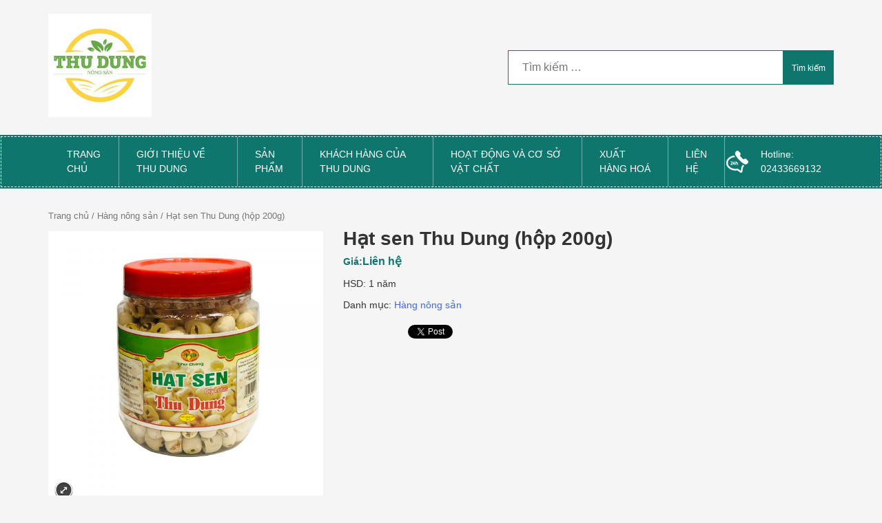

--- FILE ---
content_type: text/html; charset=UTF-8
request_url: https://thudung.net/product/hat-sen-thu-dung-hop-200g/
body_size: 8828
content:
<!doctype html>
<html lang="vi">
<head>
<meta charset="UTF-8">
<meta name="viewport" content="width=device-width, initial-scale=1">
<link rel="profile" href="https://gmpg.org/xfn/11">
<title>Hạt sen Thu Dung (hộp 200g) &#8211; Hộ kinh doanh chế biến nông sản thực phẩm Thu Dung</title>
<meta name='robots' content='max-image-preview:large'/>
<link rel="stylesheet" type="text/css" href="//thudung.net/wp-content/cache/wpfc-minified/ch7ieiu/47yhf.css" media="all"/>
<style id='classic-theme-styles-inline-css'>.wp-block-button__link{color:#fff;background-color:#32373c;border-radius:9999px;box-shadow:none;text-decoration:none;padding:calc(.667em + 2px) calc(1.333em + 2px);font-size:1.125em}
.wp-block-file__button{background:#32373c;color:#fff;text-decoration:none}</style>
<style id='global-styles-inline-css'>body{--wp--preset--color--black:#000000;--wp--preset--color--cyan-bluish-gray:#abb8c3;--wp--preset--color--white:#ffffff;--wp--preset--color--pale-pink:#f78da7;--wp--preset--color--vivid-red:#cf2e2e;--wp--preset--color--luminous-vivid-orange:#ff6900;--wp--preset--color--luminous-vivid-amber:#fcb900;--wp--preset--color--light-green-cyan:#7bdcb5;--wp--preset--color--vivid-green-cyan:#00d084;--wp--preset--color--pale-cyan-blue:#8ed1fc;--wp--preset--color--vivid-cyan-blue:#0693e3;--wp--preset--color--vivid-purple:#9b51e0;--wp--preset--gradient--vivid-cyan-blue-to-vivid-purple:linear-gradient(135deg,rgba(6,147,227,1) 0%,rgb(155,81,224) 100%);--wp--preset--gradient--light-green-cyan-to-vivid-green-cyan:linear-gradient(135deg,rgb(122,220,180) 0%,rgb(0,208,130) 100%);--wp--preset--gradient--luminous-vivid-amber-to-luminous-vivid-orange:linear-gradient(135deg,rgba(252,185,0,1) 0%,rgba(255,105,0,1) 100%);--wp--preset--gradient--luminous-vivid-orange-to-vivid-red:linear-gradient(135deg,rgba(255,105,0,1) 0%,rgb(207,46,46) 100%);--wp--preset--gradient--very-light-gray-to-cyan-bluish-gray:linear-gradient(135deg,rgb(238,238,238) 0%,rgb(169,184,195) 100%);--wp--preset--gradient--cool-to-warm-spectrum:linear-gradient(135deg,rgb(74,234,220) 0%,rgb(151,120,209) 20%,rgb(207,42,186) 40%,rgb(238,44,130) 60%,rgb(251,105,98) 80%,rgb(254,248,76) 100%);--wp--preset--gradient--blush-light-purple:linear-gradient(135deg,rgb(255,206,236) 0%,rgb(152,150,240) 100%);--wp--preset--gradient--blush-bordeaux:linear-gradient(135deg,rgb(254,205,165) 0%,rgb(254,45,45) 50%,rgb(107,0,62) 100%);--wp--preset--gradient--luminous-dusk:linear-gradient(135deg,rgb(255,203,112) 0%,rgb(199,81,192) 50%,rgb(65,88,208) 100%);--wp--preset--gradient--pale-ocean:linear-gradient(135deg,rgb(255,245,203) 0%,rgb(182,227,212) 50%,rgb(51,167,181) 100%);--wp--preset--gradient--electric-grass:linear-gradient(135deg,rgb(202,248,128) 0%,rgb(113,206,126) 100%);--wp--preset--gradient--midnight:linear-gradient(135deg,rgb(2,3,129) 0%,rgb(40,116,252) 100%);--wp--preset--font-size--small:13px;--wp--preset--font-size--medium:20px;--wp--preset--font-size--large:36px;--wp--preset--font-size--x-large:42px;--wp--preset--spacing--20:0.44rem;--wp--preset--spacing--30:0.67rem;--wp--preset--spacing--40:1rem;--wp--preset--spacing--50:1.5rem;--wp--preset--spacing--60:2.25rem;--wp--preset--spacing--70:3.38rem;--wp--preset--spacing--80:5.06rem;--wp--preset--shadow--natural:6px 6px 9px rgba(0, 0, 0, 0.2);--wp--preset--shadow--deep:12px 12px 50px rgba(0, 0, 0, 0.4);--wp--preset--shadow--sharp:6px 6px 0px rgba(0, 0, 0, 0.2);--wp--preset--shadow--outlined:6px 6px 0px -3px rgba(255, 255, 255, 1), 6px 6px rgba(0, 0, 0, 1);--wp--preset--shadow--crisp:6px 6px 0px rgba(0, 0, 0, 1);}:where(.is-layout-flex){gap:0.5em;}:where(.is-layout-grid){gap:0.5em;}
body .is-layout-flow > .alignleft{float:left;margin-inline-start:0;margin-inline-end:2em;}
body .is-layout-flow > .alignright{float:right;margin-inline-start:2em;margin-inline-end:0;}
body .is-layout-flow > .aligncenter{margin-left:auto !important;margin-right:auto !important;}
body .is-layout-constrained > .alignleft{float:left;margin-inline-start:0;margin-inline-end:2em;}
body .is-layout-constrained > .alignright{float:right;margin-inline-start:2em;margin-inline-end:0;}
body .is-layout-constrained > .aligncenter{margin-left:auto !important;margin-right:auto !important;}
body .is-layout-constrained > :where(:not(.alignleft):not(.alignright):not(.alignfull)){max-width:var(--wp--style--global--content-size);margin-left:auto !important;margin-right:auto !important;}
body .is-layout-constrained > .alignwide{max-width:var(--wp--style--global--wide-size);}
body .is-layout-flex{display:flex;}
body .is-layout-flex{flex-wrap:wrap;align-items:center;}
body .is-layout-flex > *{margin:0;}
body .is-layout-grid{display:grid;}
body .is-layout-grid > *{margin:0;}:where(.wp-block-columns.is-layout-flex){gap:2em;}:where(.wp-block-columns.is-layout-grid){gap:2em;}:where(.wp-block-post-template.is-layout-flex){gap:1.25em;}:where(.wp-block-post-template.is-layout-grid){gap:1.25em;}
.has-black-color{color:var(--wp--preset--color--black) !important;}
.has-cyan-bluish-gray-color{color:var(--wp--preset--color--cyan-bluish-gray) !important;}
.has-white-color{color:var(--wp--preset--color--white) !important;}
.has-pale-pink-color{color:var(--wp--preset--color--pale-pink) !important;}
.has-vivid-red-color{color:var(--wp--preset--color--vivid-red) !important;}
.has-luminous-vivid-orange-color{color:var(--wp--preset--color--luminous-vivid-orange) !important;}
.has-luminous-vivid-amber-color{color:var(--wp--preset--color--luminous-vivid-amber) !important;}
.has-light-green-cyan-color{color:var(--wp--preset--color--light-green-cyan) !important;}
.has-vivid-green-cyan-color{color:var(--wp--preset--color--vivid-green-cyan) !important;}
.has-pale-cyan-blue-color{color:var(--wp--preset--color--pale-cyan-blue) !important;}
.has-vivid-cyan-blue-color{color:var(--wp--preset--color--vivid-cyan-blue) !important;}
.has-vivid-purple-color{color:var(--wp--preset--color--vivid-purple) !important;}
.has-black-background-color{background-color:var(--wp--preset--color--black) !important;}
.has-cyan-bluish-gray-background-color{background-color:var(--wp--preset--color--cyan-bluish-gray) !important;}
.has-white-background-color{background-color:var(--wp--preset--color--white) !important;}
.has-pale-pink-background-color{background-color:var(--wp--preset--color--pale-pink) !important;}
.has-vivid-red-background-color{background-color:var(--wp--preset--color--vivid-red) !important;}
.has-luminous-vivid-orange-background-color{background-color:var(--wp--preset--color--luminous-vivid-orange) !important;}
.has-luminous-vivid-amber-background-color{background-color:var(--wp--preset--color--luminous-vivid-amber) !important;}
.has-light-green-cyan-background-color{background-color:var(--wp--preset--color--light-green-cyan) !important;}
.has-vivid-green-cyan-background-color{background-color:var(--wp--preset--color--vivid-green-cyan) !important;}
.has-pale-cyan-blue-background-color{background-color:var(--wp--preset--color--pale-cyan-blue) !important;}
.has-vivid-cyan-blue-background-color{background-color:var(--wp--preset--color--vivid-cyan-blue) !important;}
.has-vivid-purple-background-color{background-color:var(--wp--preset--color--vivid-purple) !important;}
.has-black-border-color{border-color:var(--wp--preset--color--black) !important;}
.has-cyan-bluish-gray-border-color{border-color:var(--wp--preset--color--cyan-bluish-gray) !important;}
.has-white-border-color{border-color:var(--wp--preset--color--white) !important;}
.has-pale-pink-border-color{border-color:var(--wp--preset--color--pale-pink) !important;}
.has-vivid-red-border-color{border-color:var(--wp--preset--color--vivid-red) !important;}
.has-luminous-vivid-orange-border-color{border-color:var(--wp--preset--color--luminous-vivid-orange) !important;}
.has-luminous-vivid-amber-border-color{border-color:var(--wp--preset--color--luminous-vivid-amber) !important;}
.has-light-green-cyan-border-color{border-color:var(--wp--preset--color--light-green-cyan) !important;}
.has-vivid-green-cyan-border-color{border-color:var(--wp--preset--color--vivid-green-cyan) !important;}
.has-pale-cyan-blue-border-color{border-color:var(--wp--preset--color--pale-cyan-blue) !important;}
.has-vivid-cyan-blue-border-color{border-color:var(--wp--preset--color--vivid-cyan-blue) !important;}
.has-vivid-purple-border-color{border-color:var(--wp--preset--color--vivid-purple) !important;}
.has-vivid-cyan-blue-to-vivid-purple-gradient-background{background:var(--wp--preset--gradient--vivid-cyan-blue-to-vivid-purple) !important;}
.has-light-green-cyan-to-vivid-green-cyan-gradient-background{background:var(--wp--preset--gradient--light-green-cyan-to-vivid-green-cyan) !important;}
.has-luminous-vivid-amber-to-luminous-vivid-orange-gradient-background{background:var(--wp--preset--gradient--luminous-vivid-amber-to-luminous-vivid-orange) !important;}
.has-luminous-vivid-orange-to-vivid-red-gradient-background{background:var(--wp--preset--gradient--luminous-vivid-orange-to-vivid-red) !important;}
.has-very-light-gray-to-cyan-bluish-gray-gradient-background{background:var(--wp--preset--gradient--very-light-gray-to-cyan-bluish-gray) !important;}
.has-cool-to-warm-spectrum-gradient-background{background:var(--wp--preset--gradient--cool-to-warm-spectrum) !important;}
.has-blush-light-purple-gradient-background{background:var(--wp--preset--gradient--blush-light-purple) !important;}
.has-blush-bordeaux-gradient-background{background:var(--wp--preset--gradient--blush-bordeaux) !important;}
.has-luminous-dusk-gradient-background{background:var(--wp--preset--gradient--luminous-dusk) !important;}
.has-pale-ocean-gradient-background{background:var(--wp--preset--gradient--pale-ocean) !important;}
.has-electric-grass-gradient-background{background:var(--wp--preset--gradient--electric-grass) !important;}
.has-midnight-gradient-background{background:var(--wp--preset--gradient--midnight) !important;}
.has-small-font-size{font-size:var(--wp--preset--font-size--small) !important;}
.has-medium-font-size{font-size:var(--wp--preset--font-size--medium) !important;}
.has-large-font-size{font-size:var(--wp--preset--font-size--large) !important;}
.has-x-large-font-size{font-size:var(--wp--preset--font-size--x-large) !important;}
.wp-block-navigation a:where(:not(.wp-element-button)){color:inherit;}:where(.wp-block-post-template.is-layout-flex){gap:1.25em;}:where(.wp-block-post-template.is-layout-grid){gap:1.25em;}:where(.wp-block-columns.is-layout-flex){gap:2em;}:where(.wp-block-columns.is-layout-grid){gap:2em;}
.wp-block-pullquote{font-size:1.5em;line-height:1.6;}</style>
<link rel="stylesheet" type="text/css" href="//thudung.net/wp-content/cache/wpfc-minified/lbkzo0p8/47yhf.css" media="all"/>
<link rel="stylesheet" type="text/css" href="//thudung.net/wp-content/cache/wpfc-minified/lzkkofqt/47yhf.css" media="only screen and (max-width: 768px)"/>
<link rel="stylesheet" type="text/css" href="//thudung.net/wp-content/cache/wpfc-minified/8j5tlf0s/48ark.css" media="all"/>
<script>if(document.location.protocol!="https:"){document.location=document.URL.replace(/^http:/i, "https:");}</script><script type="text/javascript" src="//thudung.net/wp-content/cache/wpfc-minified/7c9b5kdh/47yhg.js" id="jquery-core-js"></script>
<script type="text/javascript" src="//thudung.net/wp-content/cache/wpfc-minified/jmszrb85/47yhg.js" id="addtoany-js"></script>
<script type="text/javascript" src="//thudung.net/wp-content/cache/wpfc-minified/kzskhajp/47yhg.js" id="mmenu-js"></script>
<script type="text/javascript" src="//thudung.net/wp-content/cache/wpfc-minified/2nwupnvb/47yhg.js" id="owl-carousel-js"></script>
<script type="text/javascript" src="//thudung.net/wp-content/cache/wpfc-minified/e1uizts2/47yhg.js" id="custom_js-js"></script>
<script type="text/javascript" src="//thudung.net/wp-content/cache/wpfc-minified/7wp0do5t/48arl.js" id="jquery-migrate-js"></script>
<link rel="canonical" href="https://thudung.net/product/hat-sen-thu-dung-hop-200g/"/>
<link rel='shortlink' href='https://thudung.net/?p=464'/>
<script data-cfasync="false">window.a2a_config=window.a2a_config||{};a2a_config.callbacks=[];a2a_config.overlays=[];a2a_config.templates={};a2a_localize={
Share: "Share",
Save: "Save",
Subscribe: "Subscribe",
Email: "Email",
Bookmark: "Bookmark",
ShowAll: "Show all",
ShowLess: "Show less",
FindServices: "Find service(s)",
FindAnyServiceToAddTo: "Instantly find any service to add to",
PoweredBy: "Powered by",
ShareViaEmail: "Share via email",
SubscribeViaEmail: "Subscribe via email",
BookmarkInYourBrowser: "Bookmark in your browser",
BookmarkInstructions: "Press Ctrl+D or \u2318+D to bookmark this page",
AddToYourFavorites: "Add to your favorites",
SendFromWebOrProgram: "Send from any email address or email program",
EmailProgram: "Email program",
More: "More&#8230;"
};
(function(d,s,a,b){a=d.createElement(s);b=d.getElementsByTagName(s)[0];a.async=1;a.src="https://static.addtoany.com/menu/page.js";b.parentNode.insertBefore(a,b);})(document,"script");</script>
<style>.no-js img.lazyload{display:none;}
figure.wp-block-image img.lazyloading{min-width:150px;}
.lazyload, .lazyloading{opacity:0;}
.lazyloaded{opacity:1;transition:opacity 400ms;transition-delay:0ms;}</style>
<noscript><style>.woocommerce-product-gallery{opacity:1 !important;}</style></noscript>
<style id="custom-background-css">body.custom-background{background-image:url("https://thudung.net/wp-content/uploads/2025/06/cropped-469451695-122131738010490625-4595212936223381728-n.jpg");background-position:left top;background-size:auto;background-repeat:repeat;background-attachment:scroll;}</style>
<style id="wp-custom-css">.header .logo{max-width:150px}
.woocommerce-tabs{width:100%;}</style>
<script>var $=jQuery.noConflict();
$(document).ready(function (){
$(function (){
spView='width=device-width,initial-scale=1.0,minimum-scale=1.0,maximum-scale=1.0,user-scalable=0';
tbView='width=1200px,maximum-scale=2.0,user-scalable=1';
if(navigator.userAgent.indexOf('iPhone') > 0||navigator.userAgent.indexOf('iPod') > 0||(navigator.userAgent.indexOf('Android') > 0&&navigator.userAgent.indexOf('Mobile') > 0)){
$('head').prepend('<meta name="viewport" content="' + spView + '" id="viewport">');
}else if(navigator.userAgent.indexOf('iPad') > 0||(navigator.userAgent.indexOf('Android') > 0&&navigator.userAgent.indexOf('Mobile')==-1)||navigator.userAgent.indexOf('A1_07') > 0||navigator.userAgent.indexOf('SC-01C') > 0){
$('head').prepend('<meta name="viewport" content="' + tbView + '" id="viewport">');
$('.logo').css('marginLeft', '38px');
$('#nav ul li:first-of-type a').addClass('noBefore');
}
if(navigator.userAgent.indexOf('iPhone') > 0){
if(window.devicePixelRatio==3){
if(window.orientation==0){
$('#viewport').attr('content', spView);
}else{
$('#viewport').attr('content', tbView);
}
window.onorientationchange=setView;
function setView(){
setTimeout(function (){
location.reload();
return false;
}, 500);
}}
}});
});</script>
</head>
<body data-rsssl=1 class="product-template-default single single-product postid-464 custom-background woocommerce woocommerce-page hat-sen-thu-dung-hop-200g no-sidebar">
<div id="page" class="site"> <div class="header"> <div class="mobile pc-none"> <div class="logo"> <a href="/"><img src="https://thudung.net/wp-content/uploads/2020/12/Bang-vinh-danh-VIN25-01-1.jpg" alt="Hộ kinh doanh chế biến nông sản thực phẩm Thu Dung"/></a></div><button id="menu_control">
<i class="fa fa-bars" aria-hidden="true"></i>
</button></div><div class="top sp-none" style="display:none"> <div class="container"> <div class="left"> Chào mừng quý khách hàng đã ghé thăm Thu Dung Foods</div><div class="right lstSocials"> <ul> <li><a href="https://www.facebook.com/thu.dung.foods.2024"><i class="fa fa-facebook"></i></a></li>11 </ul></div></div></div><div class="container sp-none"> <div class="middle"> <div class="left logo"> <a href="/"><img src="https://thudung.net/wp-content/uploads/2020/12/Bang-vinh-danh-VIN25-01-1.jpg" alt="Hộ kinh doanh chế biến nông sản thực phẩm Thu Dung"/></a></div><div class="right"> <form role="search" method="get" class="search-form" action="https://thudung.net/"> <label> <span class="screen-reader-text">Tìm kiếm cho:</span> <input type="search" class="search-field" placeholder="Tìm kiếm &hellip;" value="" name="s" /> </label> <input type="submit" class="search-submit" value="Tìm kiếm" /> </form></div></div></div><div class="bottom sp-none"> <div class="container"> <div class="left"> <div class="nav"> <ul id="header_menu"><li id="menu-item-1091" class="menu-item menu-item-type-post_type menu-item-object-page menu-item-home menu-item-1091"><a href="https://thudung.net/">Trang chủ</a></li> <li id="menu-item-1092" class="menu-item menu-item-type-post_type menu-item-object-page menu-item-1092"><a href="https://thudung.net/gioi-thieu/">Giới thiệu về Thu Dung</a></li> <li id="menu-item-1095" class="menu-item menu-item-type-post_type menu-item-object-page current_page_parent menu-item-1095"><a href="https://thudung.net/shop/">Sản phẩm</a></li> <li id="menu-item-1093" class="menu-item menu-item-type-post_type menu-item-object-page menu-item-1093"><a href="https://thudung.net/khach-hang-cua-chung-toi/">Khách hàng của Thu Dung</a></li> <li id="menu-item-1130" class="menu-item menu-item-type-post_type menu-item-object-page menu-item-1130"><a href="https://thudung.net/hoat-dong-va-co-so-vat-chat/">Hoạt Động và Cơ Sở Vật Chất</a></li> <li id="menu-item-1115" class="menu-item menu-item-type-post_type menu-item-object-page menu-item-1115"><a href="https://thudung.net/hinh-anh-xuat-hang-cho-doi-tac/">Xuất Hàng Hoá</a></li> <li id="menu-item-1094" class="menu-item menu-item-type-post_type menu-item-object-page menu-item-1094"><a href="https://thudung.net/lien-he/">Liên hệ</a></li> </ul></div></div><div class="right"> <span class="hotline">Hotline: 02433669132</span></div></div></div></div><div id="content" class="site-content container"> <div id="primary" class="content-area"><main id="main" class="site-main" role="main"><nav class="woocommerce-breadcrumb"><a href="https://thudung.net">Trang chủ</a>&nbsp;&#47;&nbsp;<a href="https://thudung.net/product-category/hang-nong-san/">Hàng nông sản</a>&nbsp;&#47;&nbsp;Hạt sen Thu Dung (hộp 200g)</nav> <div id="product-464" class="product_summary_wrap"> <div class="images"> <div class="woocommerce-product-gallery__image"><a href="https://thudung.net/wp-content/uploads/2021/04/hat_sen_200g-600x600.jpeg" itemprop="image" class="yith_magnifier_zoom woocommerce-main-image" title="hat_sen_200g"><img width="600" height="600" alt="" decoding="async" fetchpriority="high" data-srcset="https://thudung.net/wp-content/uploads/2021/04/hat_sen_200g-600x600.jpeg 600w, https://thudung.net/wp-content/uploads/2021/04/hat_sen_200g-150x150.jpeg 150w, https://thudung.net/wp-content/uploads/2021/04/hat_sen_200g-300x300.jpeg 300w, https://thudung.net/wp-content/uploads/2021/04/hat_sen_200g-768x768.jpeg 768w, https://thudung.net/wp-content/uploads/2021/04/hat_sen_200g-1024x1024.jpeg 1024w, https://thudung.net/wp-content/uploads/2021/04/hat_sen_200g-100x100.jpeg 100w, https://thudung.net/wp-content/uploads/2021/04/hat_sen_200g.jpeg 2000w" sizes="(max-width: 600px) 100vw, 600px" data-src="https://thudung.net/wp-content/uploads/2021/04/hat_sen_200g-600x600.jpeg" data-sizes="auto" class="attachment-shop_single size-shop_single wp-post-image lazyload" src="[data-uri]"/><noscript><img width="600" height="600" src="https://thudung.net/wp-content/uploads/2021/04/hat_sen_200g-600x600.jpeg" class="attachment-shop_single size-shop_single wp-post-image" alt="" decoding="async" fetchpriority="high" srcset="https://thudung.net/wp-content/uploads/2021/04/hat_sen_200g-600x600.jpeg 600w, https://thudung.net/wp-content/uploads/2021/04/hat_sen_200g-150x150.jpeg 150w, https://thudung.net/wp-content/uploads/2021/04/hat_sen_200g-300x300.jpeg 300w, https://thudung.net/wp-content/uploads/2021/04/hat_sen_200g-768x768.jpeg 768w, https://thudung.net/wp-content/uploads/2021/04/hat_sen_200g-1024x1024.jpeg 1024w, https://thudung.net/wp-content/uploads/2021/04/hat_sen_200g-100x100.jpeg 100w, https://thudung.net/wp-content/uploads/2021/04/hat_sen_200g.jpeg 2000w" sizes="(max-width: 600px) 100vw, 600px"/></noscript></a></div></div><script charset="utf-8">var yith_magnifier_options={
enableSlider: true,
sliderOptions: {
responsive: false,
circular: true,
infinite: true,
direction: 'left',
debug: false,
auto: true,
align: 'left',
prev: {
button: "#slider-prev",
key: "left"
},
next: {
button: "#slider-next",
key: "right"
},
scroll: {
items: 1,
pauseOnHover: true
},
items: {
visible: 3            }},
showTitle: false,
zoomWidth: 'auto',
zoomHeight: 'auto',
position: 'inside',
lensOpacity: 0.5,
softFocus: false,
adjustY: 0,
disableRightClick: false,
phoneBehavior: 'disable',
loadingLabel: 'Loading...',
zoom_wrap_additional_css: '',
};</script>
<div class="summary entry-summary"> <h1 class="product_title entry-title">Hạt sen Thu Dung (hộp 200g)</h1><p class="price"><span class="amount">Liên hệ</span></p> <div class="woocommerce-product-details__short-description"> <p>HSD: 1 năm</p></div><div class="product_meta"> <span class="posted_in">Danh mục: <a href="https://thudung.net/product-category/hang-nong-san/" rel="tag">Hàng nông sản</a></span></div><div class="a2a_kit a2a_kit_size_32 addtoany_list" data-a2a-url="https://thudung.net/product/hat-sen-thu-dung-hop-200g/" data-a2a-title="Hạt sen Thu Dung (hộp 200g)"><a class="a2a_button_facebook_like addtoany_special_service" data-href="https://thudung.net/product/hat-sen-thu-dung-hop-200g/"></a><a class="a2a_button_twitter_tweet addtoany_special_service" data-url="https://thudung.net/product/hat-sen-thu-dung-hop-200g/" data-text="Hạt sen Thu Dung (hộp 200g)"></a><a class="a2a_button_google_plusone addtoany_special_service" data-href="https://thudung.net/product/hat-sen-thu-dung-hop-200g/"></a><a class="a2a_button_google_plus_share addtoany_special_service" data-href="https://thudung.net/product/hat-sen-thu-dung-hop-200g/"></a></div></div><div class="bonus_information"></div><div class="woocommerce-tabs wc-tabs-wrapper"> <ul class="tabs wc-tabs" role="tablist"> <li class="description_tab" id="tab-title-description" role="tab" aria-controls="tab-description"> <a href="#tab-description">Mô tả</a> </li> </ul> <div class="woocommerce-Tabs-panel woocommerce-Tabs-panel--description panel entry-content wc-tab" id="tab-description" role="tabpanel" aria-labelledby="tab-title-description"> <h2>Mô tả</h2> <p>HSD: 1 năm</p></div></div><section class="related products">
<h4 class="title type_2">Sản phẩm liên quan</h4>
<ul class="lstProductItems owl-carousel">
<li class="product_item"> <a href="https://thudung.net/product/moc-nhi-250g/"> <div class="thumbnail_col" data-img="https://thudung.net/wp-content/uploads/2019/06/moc-nhi-3.jpg"> <img src="https://thudung.net/wp-content/uploads/2019/06/moc-nhi-300x300.jpg" alt="Mộc nhĩ 200g"></div><div class="infor_col"> <div class="title">Mộc nhĩ 200g</div></div></a> </li>
<li class="product_item"> <a href="https://thudung.net/product/moc-nhi-100g/"> <div class="thumbnail_col" data-img="https://thudung.net/wp-content/uploads/2019/06/moc-nhi-new-3.jpg"> <img src="https://thudung.net/wp-content/uploads/2019/06/moc-nhi-2-new-300x300.jpg" alt="Mộc nhĩ 100g"></div><div class="infor_col"> <div class="title">Mộc nhĩ 100g</div></div></a> </li>
<li class="product_item"> <a href="https://thudung.net/product/nam-huong-250g/"> <div class="thumbnail_col"> <img src="https://thudung.net/wp-content/uploads/2019/06/namhuong-3-300x300.jpg" alt="Nấm hương 250g"></div><div class="infor_col"> <div class="title">Nấm hương 250g</div></div></a> </li>
<li class="product_item"> <a href="https://thudung.net/product/nam-huong-50g-100g-250g/"> <div class="thumbnail_col" data-img="https://thudung.net/wp-content/uploads/2019/06/nam-huong-new.jpg"> <img src="https://thudung.net/wp-content/uploads/2019/06/nam-huong-3-300x300.jpg" alt="Nấm hương 50g"></div><div class="infor_col"> <div class="title">Nấm hương 50g</div></div></a> </li>
</ul>
</section></div></main></div></div><div class="footer"> <div class="container"> <div class="support"> <div class="left"> <div class="address"> <h3>CÔNG TY TNHH XUẤT NHẬP KHẨU VÀ SẢN XUẤT THƯƠNG MẠI THU DUNG </h3> <p class="store-address">Địa chỉ trụ sở chính: Cụm Công nghiệp Dương Liễu, xã Dương Liễu, huyện Hoài Đức, thành phố Hà Nội, Việt Nam</p> <div class="col-xs-12 col-sm-12 col-md-6 col-lg-6 info_col"> <p class="store-phone">Điện thoại : <a href="tel:0466742332">0988839982</a></p></div></div></div><div class="right" style="display:none"> <h3 class="title type_3"> Giải đáp thắc mắc </h3> <div class="col col_1"><img src="https://thudung.net/wp-content/themes/sing-child/assets/images/customer_care_image.png" alt="">Tư vấn miễn phí (24/7) <span class="phone">0988839982</span></div><div class="col col_2"> Góp ý, phản ánh (8h00 - 20h00) <span class="phone">02433669132</span></div></div></div></div></div></div><script type="application/ld+json">{"@context":"https:\/\/schema.org\/","@graph":[{"@context":"https:\/\/schema.org\/","@type":"BreadcrumbList","itemListElement":[{"@type":"ListItem","position":"1","item":{"name":"Trang ch\u1ee7","@id":"https:\/\/thudung.net"}},{"@type":"ListItem","position":"2","item":{"name":"H\u00e0ng n\u00f4ng s\u1ea3n","@id":"https:\/\/thudung.net\/product-category\/hang-nong-san\/"}},{"@type":"ListItem","position":"3","item":{"name":"H\u1ea1t sen Thu Dung (h\u1ed9p 200g)"}}]},{"@context":"https:\/\/schema.org\/","@type":"Product","@id":"https:\/\/thudung.net\/product\/hat-sen-thu-dung-hop-200g\/","name":"H\u1ea1t sen Thu Dung (h\u1ed9p 200g)","image":"https:\/\/thudung.net\/wp-content\/uploads\/2021\/04\/hat_sen_200g.jpeg","description":"HSD: 1 n\u0103m","sku":""}]}</script><script id="contact-form-7-js-extra">var wpcf7={"apiSettings":{"root":"https:\/\/thudung.net\/wp-json\/contact-form-7\/v1","namespace":"contact-form-7\/v1"},"recaptcha":{"messages":{"empty":"H\u00e3y x\u00e1c nh\u1eadn r\u1eb1ng b\u1ea1n kh\u00f4ng ph\u1ea3i l\u00e0 robot."}},"cached":"1"};</script>
<script type="text/javascript" src="//thudung.net/wp-content/cache/wpfc-minified/2rlbmeua/47yhf.js" id="contact-form-7-js"></script>
<script id="wc-add-to-cart-js-extra">var wc_add_to_cart_params={"ajax_url":"\/wp-admin\/admin-ajax.php","wc_ajax_url":"\/?wc-ajax=%%endpoint%%","i18n_view_cart":"Xem gi\u1ecf h\u00e0ng","cart_url":"","is_cart":"","cart_redirect_after_add":"no"};</script>
<script type="text/javascript" src="//thudung.net/wp-content/cache/wpfc-minified/f3irpiko/47yhf.js" id="wc-add-to-cart-js"></script>
<script id="wc-single-product-js-extra">var wc_single_product_params={"i18n_required_rating_text":"Vui l\u00f2ng ch\u1ecdn m\u1ed9t m\u1ee9c \u0111\u00e1nh gi\u00e1","review_rating_required":"yes","flexslider":{"rtl":false,"animation":"slide","smoothHeight":true,"directionNav":false,"controlNav":"thumbnails","slideshow":false,"animationSpeed":500,"animationLoop":false,"allowOneSlide":false},"zoom_enabled":"","zoom_options":[],"photoswipe_enabled":"","photoswipe_options":{"shareEl":false,"closeOnScroll":false,"history":false,"hideAnimationDuration":0,"showAnimationDuration":0},"flexslider_enabled":""};</script>
<script type="text/javascript" src="//thudung.net/wp-content/cache/wpfc-minified/ef8hpunh/48arl.js" id="wc-single-product-js"></script>
<script type="text/javascript" src="//thudung.net/wp-content/cache/wpfc-minified/esug95qg/47yhf.js" id="jquery-blockui-js"></script>
<script type="text/javascript" src="//thudung.net/wp-content/cache/wpfc-minified/1mt7uhpc/47yhf.js" id="js-cookie-js"></script>
<script id="woocommerce-js-extra">var woocommerce_params={"ajax_url":"\/wp-admin\/admin-ajax.php","wc_ajax_url":"\/?wc-ajax=%%endpoint%%"};</script>
<script type="text/javascript" src="//thudung.net/wp-content/cache/wpfc-minified/1ynntyl5/47yhf.js" id="woocommerce-js"></script>
<script id="wc-cart-fragments-js-extra">var wc_cart_fragments_params={"ajax_url":"\/wp-admin\/admin-ajax.php","wc_ajax_url":"\/?wc-ajax=%%endpoint%%","cart_hash_key":"wc_cart_hash_aa97d9c5772e19fe166da085c17b862d","fragment_name":"wc_fragments_aa97d9c5772e19fe166da085c17b862d"};</script>
<script type="text/javascript" src="//thudung.net/wp-content/cache/wpfc-minified/32640gpa/47yhf.js" id="wc-cart-fragments-js"></script>
<script type="text/javascript" src="//thudung.net/wp-content/cache/wpfc-minified/dik68qtl/47yhf.js" id="smush-lazy-load-js"></script>
<script type="text/javascript" src="//thudung.net/wp-content/cache/wpfc-minified/g146pna7/47yhf.js" id="sing-navigation-js"></script>
<script type="text/javascript" src="//thudung.net/wp-content/cache/wpfc-minified/8worrj87/47yhf.js" id="sing-skip-link-focus-fix-js"></script>
<script type="text/javascript" src="//thudung.net/wp-content/cache/wpfc-minified/qvg8sqii/48arl.js" id="comment-reply-js" async="async" data-wp-strategy="async"></script>
<script type="text/javascript" src="//thudung.net/wp-content/cache/wpfc-minified/1fu59rm1/48arl.js" id="prettyPhoto-js"></script>
<script type="text/javascript" src="//thudung.net/wp-content/cache/wpfc-minified/f5a6184g/48ark.js" id="ywzm-magnifier-slider-js"></script>
<script type="text/javascript" src="//thudung.net/wp-content/cache/wpfc-minified/qw3ocgya/48ark.js" id="ywzm-magnifier-js"></script>
<script id="ywzm_frontend-js-extra">var ywzm_data={"wc_before_3_0":"","expand_label":"Expand the image"};</script>
<script type="text/javascript" src="//thudung.net/wp-content/cache/wpfc-minified/labbrmkh/48ark.js" id="ywzm_frontend-js"></script>
<!-- WP Fastest Cache file was created in 0.74495792388916 seconds, on 30-06-25 14:25:08 --><!-- via php -->

--- FILE ---
content_type: application/x-javascript
request_url: https://thudung.net/wp-content/cache/wpfc-minified/dik68qtl/47yhf.js
body_size: 3041
content:
!function(t){var e={};function n(i){if(e[i])return e[i].exports;var r=e[i]={i:i,l:!1,exports:{}};return t[i].call(r.exports,r,r.exports,n),r.l=!0,r.exports}n.m=t,n.c=e,n.d=function(t,e,i){n.o(t,e)||Object.defineProperty(t,e,{enumerable:!0,get:i})},n.r=function(t){"undefined"!=typeof Symbol&&Symbol.toStringTag&&Object.defineProperty(t,Symbol.toStringTag,{value:"Module"}),Object.defineProperty(t,"__esModule",{value:!0})},n.t=function(t,e){if(1&e&&(t=n(t)),8&e)return t;if(4&e&&"object"==typeof t&&t&&t.__esModule)return t;var i=Object.create(null);if(n.r(i),Object.defineProperty(i,"default",{enumerable:!0,value:t}),2&e&&"string"!=typeof t)for(var r in t)n.d(i,r,function(e){return t[e]}.bind(null,r));return i},n.n=function(t){var e=t&&t.__esModule?function(){return t.default}:function(){return t};return n.d(e,"a",e),e},n.o=function(t,e){return Object.prototype.hasOwnProperty.call(t,e)},n.p="",n(n.s=23)}({23:function(t,e,n){!function(e,n){var i=function(t,e){"use strict";if(!e.getElementsByClassName)return;var n,i,r=e.documentElement,a=t.Date,o=t.HTMLPictureElement,s=t.addEventListener,l=t.setTimeout,u=t.requestAnimationFrame||l,c=t.requestIdleCallback,d=/^picture$/i,f=["load","error","lazyincluded","_lazyloaded"],g={},m=Array.prototype.forEach,v=function(t,e){return g[e]||(g[e]=new RegExp("(\\s|^)"+e+"(\\s|$)")),g[e].test(t.getAttribute("class")||"")&&g[e]},y=function(t,e){v(t,e)||t.setAttribute("class",(t.getAttribute("class")||"").trim()+" "+e)},b=function(t,e){var n;(n=v(t,e))&&t.setAttribute("class",(t.getAttribute("class")||"").replace(n," "))},p=function(t,e,n){var i=n?"addEventListener":"removeEventListener";n&&p(t,e),f.forEach(function(n){t[i](n,e)})},z=function(t,i,r,a,o){var s=e.createEvent("Event");return r||(r={}),r.instance=n,s.initEvent(i,!a,!o),s.detail=r,t.dispatchEvent(s),s},h=function(e,n){var r;!o&&(r=t.picturefill||i.pf)?(n&&n.src&&!e.getAttribute("srcset")&&e.setAttribute("srcset",n.src),r({reevaluate:!0,elements:[e]})):n&&n.src&&(e.src=n.src)},A=function(t,e){return(getComputedStyle(t,null)||{})[e]},C=function(t,e,n){for(n=n||t.offsetWidth;n<i.minSize&&e&&!t._lazysizesWidth;)n=e.offsetWidth,e=e.parentNode;return n},E=(N=[],S=[],L=N,O=function(){var t=L;for(L=N.length?S:N,w=!0,x=!1;t.length;)t.shift()();w=!1},T=function(t,n){w&&!n?t.apply(this,arguments):(L.push(t),x||(x=!0,(e.hidden?l:u)(O)))},T._lsFlush=O,T),_=function(t,e){return e?function(){E(t)}:function(){var e=this,n=arguments;E(function(){t.apply(e,n)})}},M=function(t){var e,n,i=function(){e=null,t()},r=function(){var t=a.now()-n;t<99?l(r,99-t):(c||i)(i)};return function(){n=a.now(),e||(e=l(r,99))}};var w,x,N,S,L,O,T;!function(){var e,n={lazyClass:"lazyload",loadedClass:"lazyloaded",loadingClass:"lazyloading",preloadClass:"lazypreload",errorClass:"lazyerror",autosizesClass:"lazyautosizes",srcAttr:"data-src",srcsetAttr:"data-srcset",sizesAttr:"data-sizes",minSize:40,customMedia:{},init:!0,expFactor:1.5,hFac:.8,loadMode:2,loadHidden:!0,ricTimeout:0,throttleDelay:125};for(e in i=t.lazySizesConfig||t.lazysizesConfig||{},n)e in i||(i[e]=n[e]);t.lazySizesConfig=i,l(function(){i.init&&B()})}();var W=function(){var o,u,f,g,C,w,x,N,S,L,O,T,W,B,F,j,R,k,D,H=/^img$/i,$=/^iframe$/i,I="onscroll"in t&&!/(gle|ing)bot/.test(navigator.userAgent),q=0,G=0,J=-1,K=function(t){G--,t&&t.target&&p(t.target,K),(!t||G<0||!t.target)&&(G=0)},Q=function(t){return null==T&&(T="hidden"==A(e.body,"visibility")),T||"hidden"!=A(t.parentNode,"visibility")&&"hidden"!=A(t,"visibility")},U=function(t,n){var i,a=t,o=Q(t);for(N-=n,O+=n,S-=n,L+=n;o&&(a=a.offsetParent)&&a!=e.body&&a!=r;)(o=(A(a,"opacity")||1)>0)&&"visible"!=A(a,"overflow")&&(i=a.getBoundingClientRect(),o=L>i.left&&S<i.right&&O>i.top-1&&N<i.bottom+1);return o},V=function(){var t,a,s,l,c,d,f,m,v,y,b,p,z=n.elements;if((g=i.loadMode)&&G<8&&(t=z.length)){for(a=0,J++,y=!i.expand||i.expand<1?r.clientHeight>500&&r.clientWidth>500?500:370:i.expand,b=y*i.expFactor,p=i.hFac,T=null,q<b&&G<1&&J>2&&g>2&&!e.hidden?(q=b,J=0):q=g>1&&J>1&&G<6?y:0;a<t;a++)if(z[a]&&!z[a]._lazyRace)if(I)if((m=z[a].getAttribute("data-expand"))&&(d=1*m)||(d=q),v!==d&&(w=innerWidth+d*p,x=innerHeight+d,f=-1*d,v=d),s=z[a].getBoundingClientRect(),(O=s.bottom)>=f&&(N=s.top)<=x&&(L=s.right)>=f*p&&(S=s.left)<=w&&(O||L||S||N)&&(i.loadHidden||Q(z[a]))&&(u&&G<3&&!m&&(g<3||J<4)||U(z[a],d))){if(it(z[a]),c=!0,G>9)break}else!c&&u&&!l&&G<4&&J<4&&g>2&&(o[0]||i.preloadAfterLoad)&&(o[0]||!m&&(O||L||S||N||"auto"!=z[a].getAttribute(i.sizesAttr)))&&(l=o[0]||z[a]);else it(z[a]);l&&!c&&it(l)}},X=(W=V,F=0,j=i.throttleDelay,R=i.ricTimeout,k=function(){B=!1,F=a.now(),W()},D=c&&R>49?function(){c(k,{timeout:R}),R!==i.ricTimeout&&(R=i.ricTimeout)}:_(function(){l(k)},!0),function(t){var e;(t=!0===t)&&(R=33),B||(B=!0,(e=j-(a.now()-F))<0&&(e=0),t||e<9?D():l(D,e))}),Y=function(t){y(t.target,i.loadedClass),b(t.target,i.loadingClass),p(t.target,tt),z(t.target,"lazyloaded")},Z=_(Y),tt=function(t){Z({target:t.target})},et=function(t){var e,n=t.getAttribute(i.srcsetAttr);(e=i.customMedia[t.getAttribute("data-media")||t.getAttribute("media")])&&t.setAttribute("media",e),n&&t.setAttribute("srcset",n)},nt=_(function(t,e,n,r,a){var o,s,u,c,g,v;(g=z(t,"lazybeforeunveil",e)).defaultPrevented||(r&&(n?y(t,i.autosizesClass):t.setAttribute("sizes",r)),s=t.getAttribute(i.srcsetAttr),o=t.getAttribute(i.srcAttr),a&&(u=t.parentNode,c=u&&d.test(u.nodeName||"")),v=e.firesLoad||"src"in t&&(s||o||c),g={target:t},v&&(p(t,K,!0),clearTimeout(f),f=l(K,2500),y(t,i.loadingClass),p(t,tt,!0)),c&&m.call(u.getElementsByTagName("source"),et),s?t.setAttribute("srcset",s):o&&!c&&($.test(t.nodeName)?function(t,e){try{t.contentWindow.location.replace(e)}catch(n){t.src=e}}(t,o):t.src=o),a&&(s||c)&&h(t,{src:o})),t._lazyRace&&delete t._lazyRace,b(t,i.lazyClass),E(function(){(!v||t.complete&&t.naturalWidth>1)&&(v?K(g):G--,Y(g))},!0)}),it=function(t){var e,n=H.test(t.nodeName),r=n&&(t.getAttribute(i.sizesAttr)||t.getAttribute("sizes")),a="auto"==r;(!a&&u||!n||!t.getAttribute("src")&&!t.srcset||t.complete||v(t,i.errorClass)||!v(t,i.lazyClass))&&(e=z(t,"lazyunveilread").detail,a&&P.updateElem(t,!0,t.offsetWidth),t._lazyRace=!0,G++,nt(t,e,a,r,n))},rt=function(){if(!u)if(a.now()-C<999)l(rt,999);else{var t=M(function(){i.loadMode=3,X()});u=!0,i.loadMode=3,X(),s("scroll",function(){3==i.loadMode&&(i.loadMode=2),t()},!0)}};return{_:function(){C=a.now(),n.elements=e.getElementsByClassName(i.lazyClass),o=e.getElementsByClassName(i.lazyClass+" "+i.preloadClass),s("scroll",X,!0),s("resize",X,!0),t.MutationObserver?new MutationObserver(X).observe(r,{childList:!0,subtree:!0,attributes:!0}):(r.addEventListener("DOMNodeInserted",X,!0),r.addEventListener("DOMAttrModified",X,!0),setInterval(X,999)),s("hashchange",X,!0),["focus","mouseover","click","load","transitionend","animationend","webkitAnimationEnd"].forEach(function(t){e.addEventListener(t,X,!0)}),/d$|^c/.test(e.readyState)?rt():(s("load",rt),e.addEventListener("DOMContentLoaded",X),l(rt,2e4)),n.elements.length?(V(),E._lsFlush()):X()},checkElems:X,unveil:it}}(),P=(j=_(function(t,e,n,i){var r,a,o;if(t._lazysizesWidth=i,i+="px",t.setAttribute("sizes",i),d.test(e.nodeName||""))for(r=e.getElementsByTagName("source"),a=0,o=r.length;a<o;a++)r[a].setAttribute("sizes",i);n.detail.dataAttr||h(t,n.detail)}),R=function(t,e,n){var i,r=t.parentNode;r&&(n=C(t,r,n),(i=z(t,"lazybeforesizes",{width:n,dataAttr:!!e})).defaultPrevented||(n=i.detail.width)&&n!==t._lazysizesWidth&&j(t,r,i,n))},k=M(function(){var t,e=F.length;if(e)for(t=0;t<e;t++)R(F[t])}),{_:function(){F=e.getElementsByClassName(i.autosizesClass),s("resize",k)},checkElems:k,updateElem:R}),B=function(){B.i||(B.i=!0,P._(),W._())};var F,j,R,k;return n={cfg:i,autoSizer:P,loader:W,init:B,uP:h,aC:y,rC:b,hC:v,fire:z,gW:C,rAF:E}}(e,e.document);e.lazySizes=i,t.exports&&(t.exports=i)}(window)}});

--- FILE ---
content_type: application/x-javascript
request_url: https://thudung.net/wp-content/cache/wpfc-minified/e1uizts2/47yhg.js
body_size: -51
content:
var $=jQuery.noConflict();
$(document).ready(function (){
$(".lstProductItems").owlCarousel({
loop: true,
margin: 0,
responsiveClass: true,
autoPlay:true,
autoplayHoverPause:false,
autoplayTimeout:5000,
nav: true,
navText: ['<i class="fa fa-angle-left"></i>', '<i class="fa fa-angle-right"></i>'],
responsive: {
0: {
items: 1
},
600: {
items: 3
},
1000: {
items: 4
}}
});
$('.sidebar .lstProducts').owlCarousel({
loop: true,
margin: 0,
responsiveClass: true,
nav: true,
navText: ['<i class="fa fa-angle-left"></i>', '<i class="fa fa-angle-right"></i>'],
responsive: {
0: {
items: 1
},
600: {
items: 2
},
1000: {
items: 1
}}
});
$(".lstProductItems li").each(function (){
var current_img=$(this).find('img');
var current_url=current_img.prop('src');
var data_img=$(this).find(".thumbnail_col").attr('data-img');
$(this).hover(function (){
if(typeof data_img!=='undefined'){
current_img.attr('src', data_img);
}}, function (){
current_img.attr('src', current_url);
}
);
});
$('.sidebar .lstPosts').owlCarousel({
loop: true,
margin: 0,
responsiveClass: true,
nav: true,
navText: ['<i class="fa fa-angle-left"></i>', '<i class="fa fa-angle-right"></i>'],
responsive: {
0: {
items: 1
},
600: {
items: 1
},
1000: {
items: 1
}}
});
});